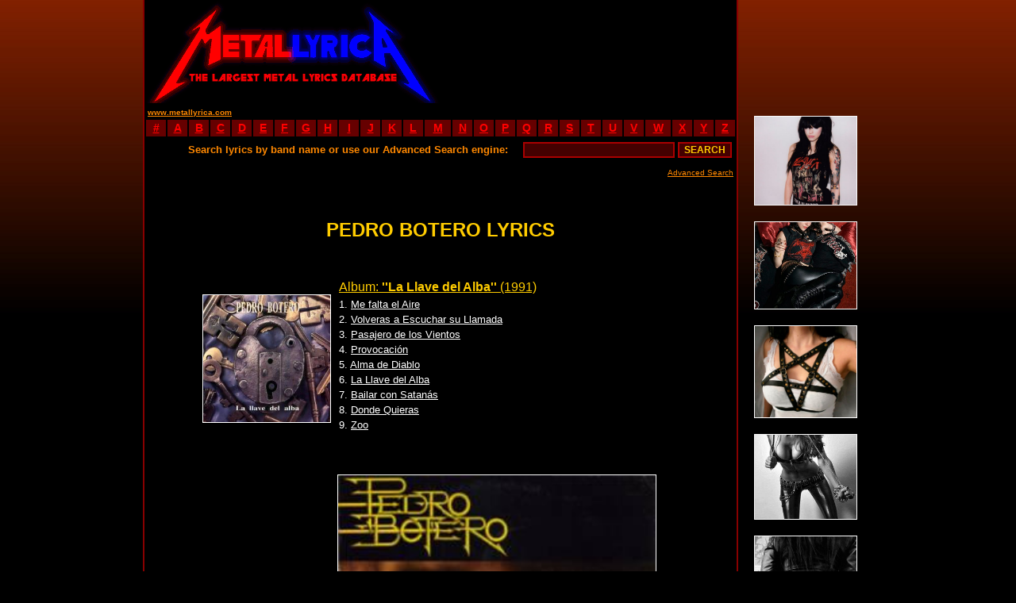

--- FILE ---
content_type: text/html
request_url: https://metallyrica.com/p/pedro_botero.html
body_size: 3358
content:
<!DOCTYPE html PUBLIC "-//W3C//DTD XHTML 1.0 Transitional//EN" "http://www.w3.org/TR/xhtml1/DTD/xhtml1-transitional.dtd">
<html xmlns="http://www.w3.org/1999/xhtml" xml:lang="mul" lang="mul">
<head>
<title>PEDRO BOTERO LYRICS</title>
<meta http-equiv="Content-Type" content="text/html; charset=utf-8">
<link rel="shortcut icon" href="favicon.ico">
<META NAME="robots" CONTENT="ALL">
<META NAME="Author" CONTENT="Metal Lyrica">
<META NAME="name" CONTENT="Metal Lyrica - the Largest Metal Lyrics Database">
<META NAME="description" content="Metal Lyrica. Black death gothic doom heavy power thrash metal hardcore grindcore. Lyrics of metal bands - over 52'000 full albums lyrics.">
<META NAME="keywords" content="pedro botero lyrics,pedro botero biography,pedro botero discography,heavy metal at first, then gone to melodic hard rock and finally to aor,lib�lula,la llave del alba,metal lyrics,black metal lyrics,doom metal lyrics,death metal lyrics,heavy metal lyrics,power metal lyrics,thrash metal lyrics,rock,ambient,evdeon,grindcore lyrics,hardcore lyrics,industrial,text,texts,paroles,letras,mp3,loud,extreme lyrics,dark,brutal death,satan,satanic,diabolic,blood,gothic,sick">
<link type="text/css" rel="stylesheet" href="../site.css" />
</head>
<BODY bgcolor="#000000" style="background-attachment: fixed; background-repeat: repeat-x;" background="../images/background.jpg">
<center>

 <!-- ad -->
<TABLE WIDTH=880 CELLSPACING=0 CELLPADDING=0 BORDER=0>
<TR>
<TD WIDTH=750 VALIGN=TOP>

 <!-- header -->
<TABLE WIDTH=750 HEIGHT=130 CELLSPACING=0 CELLPADDING=0 BORDER=0 BGCOLOR=#000000>
<TR>
<TD WIDTH=2 BGCOLOR=#880000></TD>
<TD WIDTH=373 BGCOLOR=#000000 BACKGROUND="../logo.gif" ALIGN=LEFT VALIGN=BOTTOM><A HREF="http://www.metallyrica.com"><IMG SRC="../0.gif" WIDTH=373 HEIGHT=120 BORDER=0 ALT="Metal Lyrica - The Largest Metal Lyrics Archive"></A></TD>
<TD WIDTH=373 ALIGN=CENTER VALIGN=MIDDLE BGCOLOR=#000000>
	<script type="text/javascript"><!--
	google_ad_client = "pub-7088153703151664";
	google_ad_width = 234;
	google_ad_height = 60;
	google_ad_format = "234x60_as";
	google_ad_type = "text_image";
	google_color_border = "000000";
	google_color_bg = "000000";
	google_color_link = "FFCC00";
	google_color_text = "FF8800";
	google_color_url = "FFCC00";
	//--></script>
	<script type="text/javascript" src="https://pagead2.googlesyndication.com/pagead/show_ads.js"></script>
</TD>
<TD WIDTH=2 BGCOLOR=#880000></TD>
</TR>
</TABLE>
 <!-- header end -->

<!-- stats -->
<TABLE WIDTH=750 HEIGHT=19 CELLSPACING=0 CELLPADDING=0 BORDER=0>
<TR VALIGN=MIDDLE BGCOLOR=#000000>
<TD WIDTH=2 BGCOLOR=#880000></TD>
<TD BGCOLOR=#000000 ALIGN=left>&nbsp;<a href="http://www.metallyrica.com/"><FONT COLOR=#FF8800 size=1><B>www.metallyrica.com</B></FONT></a></TD>
<TD BGCOLOR=#000000 ALIGN=right NOWRAP><SCRIPT LANGUAGE="javascript" src="../lyrica/metallyrica.js"></SCRIPT></TD>
<TD WIDTH=2 BGCOLOR=#880000></TD>
</TR>
</TABLE>
<!-- stats end -->

<!-- abc -->
<TABLE WIDTH=750 HEIGHT=16 CELLSPACING=0 CELLPADDING=0 BORDER=0>
<TR ALIGN=CENTER VALIGN=MIDDLE BGCOLOR=#660000>
<TD WIDTH=2 BGCOLOR=#880000></TD><TD WIDTH=2 BGCOLOR=#000000></TD>
<TD WIDTH=25><A HREF="../0.html"><b>#</b></A></TD><TD WIDTH=2 BGCOLOR=#000000></TD>
<TD WIDTH=25><A HREF="../a.html"><b>A</b></A></TD><TD WIDTH=2 BGCOLOR=#000000></TD>
<TD WIDTH=25><A HREF="../b.html"><b>B</b></A></TD><TD WIDTH=2 BGCOLOR=#000000></TD>
<TD WIDTH=25><A HREF="../c.html"><b>C</b></A></TD><TD WIDTH=2 BGCOLOR=#000000></TD>
<TD WIDTH=25><A HREF="../d.html"><b>D</b></A></TD><TD WIDTH=2 BGCOLOR=#000000></TD>
<TD WIDTH=25><A HREF="../e.html"><b>E</b></A></TD><TD WIDTH=2 BGCOLOR=#000000></TD>
<TD WIDTH=25><A HREF="../f.html"><b>F</b></A></TD><TD WIDTH=2 BGCOLOR=#000000></TD>
<TD WIDTH=25><A HREF="../g.html"><b>G</b></A></TD><TD WIDTH=2 BGCOLOR=#000000></TD>
<TD WIDTH=25><A HREF="../h.html"><b>H</b></A></TD><TD WIDTH=2 BGCOLOR=#000000></TD>
<TD WIDTH=25><A HREF="../i.html"><b>I</b></A></TD><TD WIDTH=2 BGCOLOR=#000000></TD>
<TD WIDTH=25><A HREF="../j.html"><b>J</b></A></TD><TD WIDTH=2 BGCOLOR=#000000></TD>
<TD WIDTH=25><A HREF="../k.html"><b>K</b></A></TD><TD WIDTH=2 BGCOLOR=#000000></TD>
<TD WIDTH=25><A HREF="../l.html"><b>L</b></A></TD><TD WIDTH=2 BGCOLOR=#000000></TD>
<TD WIDTH=33><A HREF="../m.html"><b>M</b></A></TD><TD WIDTH=2 BGCOLOR=#000000></TD>
<TD WIDTH=25><A HREF="../n.html"><b>N</b></A></TD><TD WIDTH=2 BGCOLOR=#000000></TD>
<TD WIDTH=25><A HREF="../o.html"><b>O</b></A></TD><TD WIDTH=2 BGCOLOR=#000000></TD>
<TD WIDTH=25><A HREF="../p.html"><b>P</b></A></TD><TD WIDTH=2 BGCOLOR=#000000></TD>
<TD WIDTH=25><A HREF="../q.html"><b>Q</b></A></TD><TD WIDTH=2 BGCOLOR=#000000></TD>
<TD WIDTH=25><A HREF="../r.html"><b>R</b></A></TD><TD WIDTH=2 BGCOLOR=#000000></TD>
<TD WIDTH=25><A HREF="../s.html"><b>S</b></A></TD><TD WIDTH=2 BGCOLOR=#000000></TD>
<TD WIDTH=25><A HREF="../t.html"><b>T</b></A></TD><TD WIDTH=2 BGCOLOR=#000000></TD>
<TD WIDTH=25><A HREF="../u.html"><b>U</b></A></TD><TD WIDTH=2 BGCOLOR=#000000></TD>
<TD WIDTH=25><A HREF="../v.html"><b>V</b></A></TD><TD WIDTH=2 BGCOLOR=#000000></TD>
<TD WIDTH=32><A HREF="../w.html"><b>W</b></A></TD><TD WIDTH=2 BGCOLOR=#000000></TD>
<TD WIDTH=25><A HREF="../x.html"><b>X</b></A></TD><TD WIDTH=2 BGCOLOR=#000000></TD>
<TD WIDTH=25><A HREF="../y.html"><b>Y</b></A></TD><TD WIDTH=2 BGCOLOR=#000000></TD>
<TD WIDTH=25><A HREF="../z.html"><b>Z</b></A></TD><TD WIDTH=2 BGCOLOR=#000000></TD>
<TD WIDTH=2 BGCOLOR=#880000></TD>
</TR>
</TABLE>
<!-- abc end -->

<!-- search -->
<TABLE BGCOLOR=#000000 WIDTH=750 HEIGHT=34 CELLSPACING=0 CELLPADDING=0 BORDER=0>
<TR ALIGN=RIGHT VALIGN=MIDDLE>
<TD WIDTH=2 BGCOLOR=#880000><IMG SRC="../0.gif" WIDTH=2></TD>
<TD WIDTH=2 BGCOLOR=#000000><FORM METHOD="POST" ACTION="../search.php"></TD>
<TD WIDTH=486><FONT COLOR=#FF8800 SIZE=2><b>Search lyrics by band name or use our Advanced Search engine:&nbsp;</b></FONT></TD>
<TD WIDTH=210 ALIGN=RIGHT><INPUT TYPE="text" NAME="band" SIZE="25" MAXLENGTH="100" VALUE=""></TD>
<TD WIDTH=46 ALIGN=RIGHT><INPUT TYPE="submit" VALUE="SEARCH"></TD>
<TD WIDTH=2 BGCOLOR=#000000></FORM></TD>
<TD WIDTH=2 BGCOLOR=#880000><IMG SRC="../0.gif" WIDTH=2></TD>
</TR>
</TABLE>
<TABLE BGCOLOR=#000000 WIDTH=750 CELLSPACING=0 CELLPADDING=0 BORDER=0>
<TR>
<TD WIDTH=2 BGCOLOR=#880000></TD>
<TD ALIGN=right><A HREF="../searchadvanced.php"><FONT COLOR=#FF8800 SIZE=1>Advanced Search</FONT></A>&nbsp;</TD>
<TD WIDTH=2 BGCOLOR=#880000></TD>
</TR>
<TR HEIGHT=3>
<TD WIDTH=2 BGCOLOR=#880000></TD>
<TD></TD>
<TD WIDTH=2 BGCOLOR=#880000></TD>
</TR>
</TABLE>
<!-- search end -->

<table border=0 width=750 cellspacing=0 cellpadding=0><tr><td width=2 bgcolor=#880000></td><td bgcolor=#000000 align=center><br><br><b><font size=5 color=#FFCC00>PEDRO BOTERO LYRICS</font></b><br><br><br></td><td width=2 bgcolor=#880000></td></tr></table><table border=0 width=750 cellspacing=0 cellpadding=0><tr><td width=2 bgcolor=#880000></td><td bgcolor=#000000 width=73></td><td bgcolor=#000000 valign=top width=160><a href='../lyrica/pedro_botero/la_llave_del_alba.html#0'><br><img src='../covers/pedro%2Bboterola%2Bllave%2Bdel%2Balba.jpg' width=160 alt='La Llave del Alba' style='border: 1px solid #FFFFFF;'></a><br><br></td><td bgcolor=#000000 width=10></td><td bgcolor=#000000 align=left valign=top><a href='../lyrica/pedro_botero/la_llave_del_alba.html#0'><font size=3 color=#FFCC00>Album: <b>''La Llave del Alba''</b> (1991)</font></a><br><font size=2 color=#FFFFFF>1. <a href='../lyrica/pedro_botero/la_llave_del_alba.html#1'><font size=2 color=#FFFFFF><u>Me falta el Aire</u></font></a><br>2. <a href='../lyrica/pedro_botero/la_llave_del_alba.html#2'><font size=2 color=#FFFFFF><u>Volveras a Escuchar su Llamada</u></font></a><br>3. <a href='../lyrica/pedro_botero/la_llave_del_alba.html#3'><font size=2 color=#FFFFFF><u>Pasajero de los Vientos</u></font></a><br>4. <a href='../lyrica/pedro_botero/la_llave_del_alba.html#4'><font size=2 color=#FFFFFF><u>Provocaci&oacute;n</u></font></a><br>5. <a href='../lyrica/pedro_botero/la_llave_del_alba.html#5'><font size=2 color=#FFFFFF><u>Alma de Diablo</u></font></a><br>6. <a href='../lyrica/pedro_botero/la_llave_del_alba.html#6'><font size=2 color=#FFFFFF><u>La Llave del Alba</u></font></a><br>7. <a href='../lyrica/pedro_botero/la_llave_del_alba.html#7'><font size=2 color=#FFFFFF><u>Bailar con Satan&aacute;s</u></font></a><br>8. <a href='../lyrica/pedro_botero/la_llave_del_alba.html#8'><font size=2 color=#FFFFFF><u>Donde Quieras</u></font></a><br>9. <a href='../lyrica/pedro_botero/la_llave_del_alba.html#9'><font size=2 color=#FFFFFF><u>Zoo</u></font></a><br></td><td bgcolor=#000000 width=73></td><td width=2 bgcolor=#880000></td></tr></table><table width=750 height=44 border=0 cellspacing=0 cellpadding=0><tr height=44><td width=2 bgcolor=#880000></td><td bgcolor=#000000 width=746> </td><td width=2 bgcolor=#880000></td></tr></table><table border=0 width=750 cellspacing=0 cellpadding=0><tr align=center valign=top><td width=2 bgcolor=#880000></td><td bgcolor=#000000 width=243><br><br><br><script type="text/javascript">google_ad_client = "pub-7088153703151664";google_ad_width = 160;google_ad_height = 600;google_ad_format = "160x600_as";google_ad_type = "text_image";google_color_border = "000000";google_color_bg = "000000";google_color_link = "FFCC00";google_color_text = "FF8800";google_color_url = "FFCC00";</script><script type="text/javascript" src="https://pagead2.googlesyndication.com/pagead/show_ads.js"></script></td><td bgcolor=#000000 width=440 align=left><img src='../bandpics/pedro%2Bbotero.jpg' width=400 alt='pedro botero' style='border: 1px solid #FFFFFF;'><br><br><br><b><font size=2 color=#FFCC00>PEDRO BOTERO GENRES</font></b><br><font size=2 color=#FFFFFF>Heavy metal at first, then gone to Melodic Hard Rock and finally to AOR<br><br></font><b><font size=2 color=#FFCC00>PEDRO BOTERO ORIGIN</font></b><br><font size=2 color=#FFFFFF>Spain (Zaragoza)<br><br></font><b><font size=2 color=#FFCC00>PEDRO BOTERO CURRENT RECORD LABEL</font></b><br><font size=2 color=#FFFFFF>Lib&eacute;lula<br><br></font><b><font size=2 color=#FFCC00>PEDRO BOTERO STATUS</font></b><br><font size=2 color=#FFFFFF>Active<br><br></font><b><font size=2 color=#FFCC00>PEDRO BOTERO CURRENT LINE-UP</font></b><br><font size=2 color=#FFFFFF>Ruben Bartolom&eacute; - Bass and vocals<br>
Jose Luis Arrazola - Guitars<br>
Miguel Isaac - Drums<br><br></font><b><font size=2 color=#FFCC00>PEDRO BOTERO PREVIOUS LINE-UP</font></b><br><font size=2 color=#FFFFFF>Sergio Garc&iacute;a -Drums (in &quot;La llave del Alba&quot;)<br>
Nano P&eacute;rez - Bass (in &quot;Pedro Botero&quot;,  &quot;Guerrero&quot; and &quot;La llave del Alba&quot;) (Kaos (Esp))<br>
Charlie Col&aacute;s - Guitars (in &quot;Pedro Botero&quot; and &quot;Guerrero&quot;)<br>
Chirri Lopez - Drums (in &quot;Pedro Botero&quot; and &quot;Guerrero&quot;)<br><br></font></td><td bgcolor=#000000 width=63></td><td width=2 bgcolor=#880000></td></tr></table>

<TABLE BORDER=0 WDITH=750 HEIGHT=35 CELLSPACING=0 CELLPADDING=0>
<TR>
<TD WIDTH=2 BGCOLOR=#880000></TD>
<td WIDTH=746 BGCOLOR=#000000>&nbsp;</td>
<TD WIDTH=2 BGCOLOR=#880000></TD>
</TR>
</TABLE>

<TABLE BORDER=0 WIDTH=750 CELLSPACING=0 CELLPADDING=0>
<TR ALIGN=CENTER>
<TD WIDTH=2 BGCOLOR=#880000></TD>
<TD WIDTH=746 BGCOLOR=#000000>
	<script type="text/javascript"><!--
	google_ad_client = "pub-7088153703151664";
	google_ad_width = 728;
	google_ad_height = 90;
	google_ad_format = "728x90_as";
	google_ad_type = "text_image";
	google_color_border = "000000";
	google_color_bg = "000000";
	google_color_link = "FFCC00";
	google_color_text = "FF8800";
	google_color_url = "FFCC00";
	//--></script>
	<script type="text/javascript" src="https://pagead2.googlesyndication.com/pagead/show_ads.js"></script>
<br><br>
</TD>
<TD WIDTH=2 BGCOLOR=#880000></TD>
</TR>
</TABLE>

<!-- search -->
<TABLE BGCOLOR=#000000 WIDTH=750 HEIGHT=34 CELLSPACING=0 CELLPADDING=0 BORDER=0>
<TR ALIGN=RIGHT VALIGN=MIDDLE>
<TD WIDTH=2 BGCOLOR=#880000><IMG SRC="../0.gif" WIDTH=2><FORM METHOD="POST" ACTION="../search.php"></TD>
<TD WIDTH=486><FONT COLOR=#FF8800 SIZE=2><b>Search lyrics by band name or use our <a href='../searchadvanced.php'><font size=2 color=#FFCC00>Advanced Search</font></a> engine:&nbsp;</b></FONT></TD>
<TD WIDTH=210 ALIGN=RIGHT><INPUT TYPE="text" NAME="band" SIZE="25" MAXLENGTH="100" VALUE=""></TD>
<TD WIDTH=46 ALIGN=RIGHT><INPUT TYPE="submit" VALUE="SEARCH"></TD>
<TD WIDTH=2 BGCOLOR=#880000><IMG SRC="../0.gif" WIDTH=2></FORM></TD>
</TR>
</TABLE>
<!-- search end -->

<!-- abc -->
<TABLE WIDTH=750 HEIGHT=16 CELLSPACING=0 CELLPADDING=0 BORDER=0>
<TR ALIGN=CENTER VALIGN=MIDDLE BGCOLOR=#660000>
<TD WIDTH=2 BGCOLOR=#880000></TD><TD WIDTH=2 BGCOLOR=#000000></TD>
<TD WIDTH=25><A HREF="../0.html"><b>#</b></A></TD><TD WIDTH=2 BGCOLOR=#000000></TD>
<TD WIDTH=25><A HREF="../a.html"><b>A</b></A></TD><TD WIDTH=2 BGCOLOR=#000000></TD>
<TD WIDTH=25><A HREF="../b.html"><b>B</b></A></TD><TD WIDTH=2 BGCOLOR=#000000></TD>
<TD WIDTH=25><A HREF="../c.html"><b>C</b></A></TD><TD WIDTH=2 BGCOLOR=#000000></TD>
<TD WIDTH=25><A HREF="../d.html"><b>D</b></A></TD><TD WIDTH=2 BGCOLOR=#000000></TD>
<TD WIDTH=25><A HREF="../e.html"><b>E</b></A></TD><TD WIDTH=2 BGCOLOR=#000000></TD>
<TD WIDTH=25><A HREF="../f.html"><b>F</b></A></TD><TD WIDTH=2 BGCOLOR=#000000></TD>
<TD WIDTH=25><A HREF="../g.html"><b>G</b></A></TD><TD WIDTH=2 BGCOLOR=#000000></TD>
<TD WIDTH=25><A HREF="../h.html"><b>H</b></A></TD><TD WIDTH=2 BGCOLOR=#000000></TD>
<TD WIDTH=25><A HREF="../i.html"><b>I</b></A></TD><TD WIDTH=2 BGCOLOR=#000000></TD>
<TD WIDTH=25><A HREF="../j.html"><b>J</b></A></TD><TD WIDTH=2 BGCOLOR=#000000></TD>
<TD WIDTH=25><A HREF="../k.html"><b>K</b></A></TD><TD WIDTH=2 BGCOLOR=#000000></TD>
<TD WIDTH=25><A HREF="../l.html"><b>L</b></A></TD><TD WIDTH=2 BGCOLOR=#000000></TD>
<TD WIDTH=33><A HREF="../m.html"><b>M</b></A></TD><TD WIDTH=2 BGCOLOR=#000000></TD>
<TD WIDTH=25><A HREF="../n.html"><b>N</b></A></TD><TD WIDTH=2 BGCOLOR=#000000></TD>
<TD WIDTH=25><A HREF="../o.html"><b>O</b></A></TD><TD WIDTH=2 BGCOLOR=#000000></TD>
<TD WIDTH=25><A HREF="../p.html"><b>P</b></A></TD><TD WIDTH=2 BGCOLOR=#000000></TD>
<TD WIDTH=25><A HREF="../q.html"><b>Q</b></A></TD><TD WIDTH=2 BGCOLOR=#000000></TD>
<TD WIDTH=25><A HREF="../r.html"><b>R</b></A></TD><TD WIDTH=2 BGCOLOR=#000000></TD>
<TD WIDTH=25><A HREF="../s.html"><b>S</b></A></TD><TD WIDTH=2 BGCOLOR=#000000></TD>
<TD WIDTH=25><A HREF="../t.html"><b>T</b></A></TD><TD WIDTH=2 BGCOLOR=#000000></TD>
<TD WIDTH=25><A HREF="../u.html"><b>U</b></A></TD><TD WIDTH=2 BGCOLOR=#000000></TD>
<TD WIDTH=25><A HREF="../v.html"><b>V</b></A></TD><TD WIDTH=2 BGCOLOR=#000000></TD>
<TD WIDTH=32><A HREF="../w.html"><b>W</b></A></TD><TD WIDTH=2 BGCOLOR=#000000></TD>
<TD WIDTH=25><A HREF="../x.html"><b>X</b></A></TD><TD WIDTH=2 BGCOLOR=#000000></TD>
<TD WIDTH=25><A HREF="../y.html"><b>Y</b></A></TD><TD WIDTH=2 BGCOLOR=#000000></TD>
<TD WIDTH=25><A HREF="../z.html"><b>Z</b></A></TD><TD WIDTH=2 BGCOLOR=#000000></TD>
<TD WIDTH=2 BGCOLOR=#880000></TD>
</TR>
</TABLE>
<!-- abc end -->

<!-- stats -->
<TABLE WIDTH=750 HEIGHT=19 CELLSPACING=0 CELLPADDING=0 BORDER=0>
<TR VALIGN=middle BGCOLOR=#00000>
<TD WIDTH=2 BGCOLOR=#880000></TD>
<TD ALIGN=LEFT NOWRAP>&nbsp;<SCRIPT LANGUAGE="javascript" src="../lyrica/metallyrica.js"></SCRIPT></TD>
<TD ALIGN=RIGHT><a href="http://www.metallyrica.com/"><FONT COLOR=#FF8800 size=1><B>www.metallyrica.com</B></FONT></a>&nbsp;</TD>
<TD WIDTH=2 BGCOLOR=#880000></TD>
</TR>
</TABLE>
<!-- stats end -->

<!-- contact -->
<TABLE WIDTH=750 CELLSPACING=0 CELLPADDING=0 BORDER=0>
<TR VALIGN=TOP ALIGN=CENTER BGCOLOR=#00000>
<TD WIDTH=2 BGCOLOR=#880000></TD>
<TD WIDTH=10 BGCOLOR=#000000></TD>
<TD ALIGN=CENTER BGCOLOR=#000000>
<font size=1 color=#FF8800><br><br>Contact e-mail: <a href="/cdn-cgi/l/email-protection" class="__cf_email__" data-cfemail="3e495b5c535f4d4a5b4c7e535b4a5f5252474c575d5f105d5153">[email&#160;protected]</a>
<br>
<font size=1 color=#FF0000><b>Copyright (c) 2007 - Metallyrica.com</b> - All lyrics are the property and copyright of their respective owners.
<br>
All lyrics provided for educational purposes and personal use only. Please read the disclaimer.
</font><br>
<a href="../about.html"><font size=2 color=#FF8800>About Us</font></a> - <a href="../submit.html"><font size=2 color=#FF8800>Submit Lyrics</font></a> - <a href="../privacy.html"><font size=2 color=#FF8800>Privacy Policy</font></a> - <a href="../disclaimer.html"><font size=2 color=#FF8800>Disclaimer</font></a> - <a href="../links.html"><font size=2 color=#FF8800>Links</font></a><br><br>
</TD>
<TD WIDTH=10 BGCOLOR=#000000></TD>
<TD WIDTH=2 BGCOLOR=#880000></TD>
</TR>
</TABLE>
<!-- contact end -->

<table border=0 width=750 height='100%' cellspacing=0 cellpadding=0><tr bgcolor=#0 valign=top><td width=2 bgcolor=#880000></td><td width=243></td><td align=left width=440>
</td><td width=63></td><td width=2 bgcolor=#880000></td></tr></table>



</TD>
<TD WIDTH=20></TD>
<TD WIDTH=110 ALIGN=CENTER VALIGN=TOP NOWRAP>
<script data-cfasync="false" src="/cdn-cgi/scripts/5c5dd728/cloudflare-static/email-decode.min.js"></script><SCRIPT LANGUAGE="javascript" src="../lyrica/ad.js"></SCRIPT>
</TD></TR></TABLE>

<!-- ad end -->



</center>
<script defer src="https://static.cloudflareinsights.com/beacon.min.js/vcd15cbe7772f49c399c6a5babf22c1241717689176015" integrity="sha512-ZpsOmlRQV6y907TI0dKBHq9Md29nnaEIPlkf84rnaERnq6zvWvPUqr2ft8M1aS28oN72PdrCzSjY4U6VaAw1EQ==" data-cf-beacon='{"version":"2024.11.0","token":"7528807a630145cf872ba98bcb3d865c","r":1,"server_timing":{"name":{"cfCacheStatus":true,"cfEdge":true,"cfExtPri":true,"cfL4":true,"cfOrigin":true,"cfSpeedBrain":true},"location_startswith":null}}' crossorigin="anonymous"></script>
</BODY>

</HTML>

--- FILE ---
content_type: text/html; charset=utf-8
request_url: https://www.google.com/recaptcha/api2/aframe
body_size: 268
content:
<!DOCTYPE HTML><html><head><meta http-equiv="content-type" content="text/html; charset=UTF-8"></head><body><script nonce="J34hbZnEueAe95ByDBmDRQ">/** Anti-fraud and anti-abuse applications only. See google.com/recaptcha */ try{var clients={'sodar':'https://pagead2.googlesyndication.com/pagead/sodar?'};window.addEventListener("message",function(a){try{if(a.source===window.parent){var b=JSON.parse(a.data);var c=clients[b['id']];if(c){var d=document.createElement('img');d.src=c+b['params']+'&rc='+(localStorage.getItem("rc::a")?sessionStorage.getItem("rc::b"):"");window.document.body.appendChild(d);sessionStorage.setItem("rc::e",parseInt(sessionStorage.getItem("rc::e")||0)+1);localStorage.setItem("rc::h",'1768774244603');}}}catch(b){}});window.parent.postMessage("_grecaptcha_ready", "*");}catch(b){}</script></body></html>

--- FILE ---
content_type: application/javascript
request_url: https://metallyrica.com/lyrica/ad.js
body_size: 145
content:
/*
function shuffleArray(array) {
    for (let i = array.length - 1; i > 0; i--) {
        const j = Math.floor(Math.random() * (i + 1));
        [array[i], array[j]] = [array[j], array[i]];
    }
	return array;
}
var jpgs=shuffleArray([1,2,3,4,5,6]);
var html='<br><br><br><br><br><br><a alt="Goth Girls" href="https://www.darkyria.com/ad/metallyrica">';
for (var i =1; i < jpgs.length; i++) {
	html+='<img style="display:block;width:10vw;margin:20px;border:1px solid #fcfcfc;" src="/promo/'+jpgs[i]+'.jpg">';
}
html+='</a>';
var scripts = document.getElementsByTagName("script");
for (var i = 0; i < scripts.length; i++) {
	if(scripts[i].src=="https://metallyrica.com/lyrica/ad.js"){
		scripts[i].parentNode.innerHTML=html;
	}
}
*/

function shuffleArray(array) {
    for (let i = array.length - 1; i > 0; i--) {
        const j = Math.floor(Math.random() * (i + 1));
        [array[i], array[j]] = [array[j], array[i]];
    }
    return array;
}

var jpgs = shuffleArray([1, 2, 3, 4, 5, 6]);
var html = '<br><br><br><br><br><br><a alt="Goth Girls" href="https://www.darkyria.com/ad/metallyrica">';
for (var i = 1; i < jpgs.length; i++) {
    html += '<img style="display:block;width:10vw;margin:20px;border:1px solid #fcfcfc;" src="/promo/' + jpgs[i] + '.jpg">';
}
html += '</a>';

document.currentScript.parentNode.innerHTML = html;